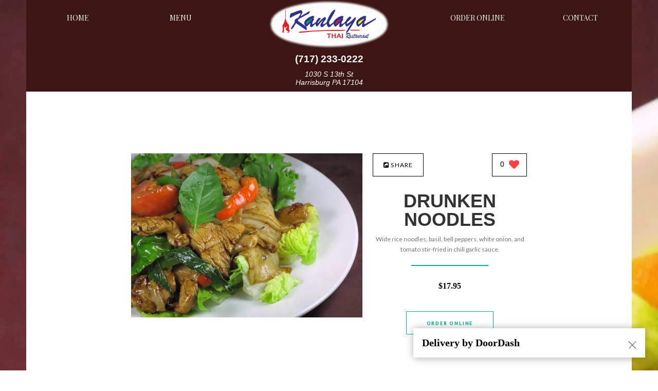

--- FILE ---
content_type: text/html; charset=UTF-8
request_url: https://kanlayathairestaurant.com/menu/78527
body_size: 10532
content:
 
    






















<!DOCTYPE html>
<html lang="en">
<head prefix="og: http://ogp.me/ns# fb: http://ogp.me/ns/fb# restaurant: http://ogp.me/ns/restaurant#">
    <meta charset="UTF-8">
    <meta name="viewport" content="width=device-width, minimum-scale=1.0, maximum-scale=1.0">
    <meta name="google-signin-client_id" content="226380560851-4k34f437rqoeugbqv9338vc1i1or9qoq.apps.googleusercontent.com">
<script>
    var GOOGLE_SIGNIN_ID = "226380560851-4k34f437rqoeugbqv9338vc1i1or9qoq.apps.googleusercontent.com";
    var BLIZZFULL_LOGIN_BASE = "https://login.blizzfull.com";
</script>

<style>
    .login-wrapper .submit-btn {
    	background-image: url("/www/images/right-arrow.png") !important;
        background-repeat: no-repeat !important;
        background-position: right 15px center !important;
    }
    .login-wrapper .submit-btn.loading {
    	background-image: url("/www/images/spinner.gif") !important;
        background-size: 25px !important;
    }
</style>


    

    
    
    
                        
        









<title>Drunken Noodles • Kanlaya Thai Restaurant Harrisburg</title>
<meta name="description" content="Wide rice noodles, basil, bell peppers, white onion, and tomato stir-fried in chili garlic sauce" />



<meta name="twitter:card" content="summary">
<meta name="twitter:title" content="Drunken Noodles • Kanlaya Thai Restaurant Harrisburg">
<meta name="twitter:description" content="Wide rice noodles, basil, bell peppers, white onion, and tomato stir-fried in chili garlic sauce">
<meta name="twitter:image" content="//www.blizzstatic.com/dynamicmedia/image/787/613a3974f3045.jpg?w=1200&zc=1">


<meta property="og:title" content="Drunken Noodles • Kanlaya Thai Restaurant Harrisburg" />
<meta property="og:type" content="restaurant.restaurant" />
<meta property="og:description" content="Wide rice noodles, basil, bell peppers, white onion, and tomato stir-fried in chili garlic sauce" />
<meta property="og:site_name" content="Kanlaya Thai Restaurant Harrisburg" />
<meta property="restaurant:category" content="Restaurant" />
<meta property="restaurant:owner_verified" content="true" />
<meta property="og:image" content="//www.blizzstatic.com/dynamicmedia/image/787/613a3974f3045.jpg?w=1200&zc=1" />

    <meta property="restaurant:contact_info:street_address" content="1030 S 13th St" />
    <meta property="restaurant:contact_info:locality"       content="Harrisburg" />
    <meta property="restaurant:contact_info:region"         content="PA" />
    <meta property="restaurant:contact_info:postal_code"    content="17104" />
    <meta property="restaurant:contact_info:country_name"   content="United States" />
    <meta property="restaurant:contact_info:email"          content="kanlayathaihbg@gmail.com" />
    <meta property="restaurant:contact_info:phone_number"   content="7172330222" />
    <meta property="place:location:latitude"                content="40.2515549" />
    <meta property="place:location:longitude"               content="-76.8640785" />


<link rel="canonical" href="https://kanlayathairestaurant.com/menu/78527" />
<meta property="og:url" content="https://kanlayathairestaurant.com/menu/78527" />



<link rel="shortcut icon" href="//www.blizzstatic.com/dynamicmedia/image/787/613a52dcf2c95.png">
<link rel="apple-touch-icon-precomposed" href="//www.blizzstatic.com/dynamicmedia/image/787/613a52dcf2c95.png">
<meta name="msapplication-TileImage" content="//www.blizzstatic.com/dynamicmedia/image/787/613a52dcf2c95.png">
<meta name="msapplication-TileColor" content="#123e94">











<script id="menuItemData" type="application/ld+json">
        {
        "@context": "https://schema.org/",
        "@type": "Product",
        "sku": "blizzfull-kanlaya-78527",
        "name": "Drunken Noodles",
        "description": "Wide rice noodles, basil, bell peppers, white onion, and tomato stir-fried in chili garlic sauce",
        "brand": {
          "@type": "Brand",
          "name": "Kanlaya Thai Restaurant"
        },
                    "image": "https://www.blizzstatic.com/dynamicmedia/image/787/613a3974f3045.jpg?w=268&amp;h=190",
                        "offer":  {
        "@type": "Offer",
        "price": "17.95",
        "priceCurrency": "USD",
        "sku": "blizzfull-kanlaya-78527",
        "title": "Drunken Noodles",
        "in_stock":true
        }
              }

</script>


<script type="text/javascript">
  var _userway_config = {
    account: 'TkrS6o8eq8',
    type : '2'
  };
</script>
<script type="text/javascript" src="https://cdn.userway.org/widget.js"></script>

<script type="text/javascript">
  document.addEventListener("DOMContentLoaded", function(event) {
    let captchaCheck = setInterval(function()
    {
      let textarea = document.getElementById("g-recaptcha-response");
      if(textarea)
      {
        clearInterval(captchaCheck);
        textarea.setAttribute("aria-hidden", "true");
        textarea.setAttribute("aria-label", "do not use");
        textarea.setAttribute("aria-readonly", "true");
      }

    }, 100);

    setTimeout(function() {
      var images = document.querySelectorAll('img.attachment');

      for(var i = 0; i < images.length; i++)
      {
        var image = images[i];
        image.setAttribute("alt", "Twitter image");
        image.setAttribute("aria-hidden", "true");
      }

      var headers = document.querySelectorAll('h1, h2, h3, h4, h5, h6');

      for(var i = 0; i < headers.length; i++)
      {
        var header = headers[i];
        if(header.innerText.trim() == "") {
          if(header.innerHTML != "") {
            var newNode = document.createElement("div");
            var hClass = header.getAttribute("class");
            var hStyle = header.getAttribute("style");
            newNode.innerHTML = header.innerHTML;
            newNode.setAttribute("class", hClass);
            newNode.setAttribute("style", hStyle);
            header.parentNode.replaceChild(newNode, header);
          }
          else header.remove();
        }
      }

    }, 1000)
  });



</script>

    <link rel="stylesheet" type="text/css" href="//css.blizzfull.com/c9779301a5785d5a62f79cf6a9e44a37.css" />

    
    



    
        <script type="text/javascript">
          if (!window.console) console = {log: function() {}};
          var ie8 = false;
        </script>
        <!--[if lt IE 9]>
        <script>
            ie8 = true;
        </script>
        <![endif]-->
    
    <link rel="stylesheet" href="//maxcdn.bootstrapcdn.com/font-awesome/4.3.0/css/font-awesome.min.css">
    <link rel="stylesheet" href="//fonts.googleapis.com/css?family=Lato:400,900&amp;subset=latin,latin-ext">
    <link href='//fonts.googleapis.com/css?family=Playfair+Display' rel='stylesheet' type='text/css'>
    
            <!-- BEGIN BUGSNAG -->
        <script src="//d2wy8f7a9ursnm.cloudfront.net/v7/bugsnag.min.js"></script>
        <script>
            Bugsnag.start({ 
                apiKey: 'f22a4bd9b3ac961465d23dbd71b77788',
              appVersion: '5.7f'
            });
        </script>
        <!-- END BUGSNAG -->
        <link rel="stylesheet" type="text/css" href="//css.blizzfull.com/2e256e4e73c55a13753180a0af0e9435.css" />
    <style>

        body {
                    background-image: url('//www.blizzstatic.com/dynamicmedia/image/787/615390a389d10.jpg');
        
            background-color: #;

                    background-repeat: repeat;
        
                    background-attachment: fixed;
                }

        footer {
            background-color: #3c1515;
        }

        .header-info, footer #copy, #main-nav{
            background-color: #3c1515;
        }



        p + hr{
            border-bottom-color: #00ada3;
        }

        h3 span,
        h4 span,
        h5 span,
        footer > #info > article > article.op-hours > div > h6:last-child,
        ul.dishes > li > p.menuItemPrice,
        ul.dishes > li > p.menuItemPrice .cost,
        ul.dishes > li > .itemSizes .cost,
        #specials > #board > article > article + p,
        #main-nav > ul > li > a:hover{
            color: #00ada3;
        }

        #popular-dishes a.action, #shows, .main-color, #contact > form > input[type='submit'], .pager-container a.active, .pager-container a.active, .pager-container a:hover, #menu-nav.text-nav > li > a:hover{
            background-color: #00ada3 !important;
        }

        a.square-button:hover, a.square-button-dark:hover, #menu-nav.text-nav > li.selected > a {
            background-color: #00ada3;
            border-color: #00ada3;
        }

        a.square-button-dark {
            color: #00ada3;
            border-color: #00ada3
        }

        #menu-nav.text-nav > li > a:hover{
            border-color: #00ada3;
        }


        a {
            color: #eeeeee;
        }

        a.item-link > h5:hover {
            color: #717171;
        }

        .cta-order-online {
            background-color:#00ada3;
        }

        .cta-order-online.get-app {
            background-color:#00ada3;
            padding:6px 0;
            height:42px;
            margin-top: -6px;
            margin-bottom:15px;

        }

        .menuItemPrice a {
            color: #000000;
        }

                footer > #copy > nav > ul > li > a, #menu-nav.text-nav > li > a, #calendar #month > p, #calendar #week > li, #comments #comm-form label, h1, h2, .h2, h3 span, h4, h5, #main-nav > ul > li > a, #main-nav > ul > li > ul > li > a, header ul.main-slider h2, header ul.main-slider .h2, footer > #copy > nav > ul > li > a, #menu-nav.text-nav > li > a{
            font-family: 'Playfair Display', serif;
        }
                #instafeed {
            display: grid;
            grid-template-columns: repeat(4, 1fr);
            grid-template-rows: repeat(3, 1fr);
            grid-column-gap: 0.5rem;
            grid-row-gap: 0.5rem;
            max-width: 64rem;
            margin: auto;
        }

        #instafeed a {
            display: block;
        }

        #instafeed img {
            display: block;
            width: 100%;
        }
    </style>

</head>
<body>

<main>
    <!--SOCIAL LINKS-->
    <aside>
                                        
    </aside>
    <!--/SOCIAL LINKS-->

    <!--HEADER-->
    <header>
        <nav id="main-nav">
            <img class="logo" src="//www.blizzstatic.com/dynamicmedia/image/787/613a4e2628d47.png?h=300" alt="Kanlaya Thai Restaurant">

            <ul class="normal-nav">
                <li><a href="/">Home</a></li>
                <li><a href="/menu">Menu</a></li>
                                    <li><a href="/#contact">Contact</a></li>
                                                                    <li><a href="//kanlaya.blizzfull.com" target="_blank" title="Order Online From ">Order Online</a></li>

            </ul>
            <a href="#" id="pull" aria-label="Open site navigation menu"></a>
            <ul class="responsive-nav">
                <li><a href="/">Home</a></li>
                <li><a href="/menu">Menu</a></li>
                                    <li><a href="//kanlaya.blizzfull.com" target="_blank" title="Order Online From ">Order Online</a></li>
                                
                
                                <li><a href="/#contact">Contact</a></li>


            </ul>
        </nav>

                    <div class="header-info">
                <div class="inner">
                    <span class="phone">(717) 233-0222</span>                    <address class="address">1030 S 13th St <br>Harrisburg PA  17104</address>                </div>
            </div>
        
        
        
        <!--GALLERY SLIDER-->
        
    </header>
    <!--/HEADER-->
                    <a href="//kanlaya.blizzfull.com" class="cta-order-online">Order Online</a>                

    <!--ABOUT-->
    <section id="menu" style="padding-top:120px;">
        <div class='item-container'>
            
            <div class=' img-column text-center' style="">
                <a href="http://kanlaya.blizzfull.com/noodles/78527" target="_blank" title="Order Online From ">
                                            <img src="//www.blizzstatic.com/dynamicmedia/image/787/613a3974f3045.jpg?w=450&amp;h=319" alt="menu-dish" class="item-image">
                                    </a>
            </div>
            

            <div class=' text-center'>
                <div class="like-bar">
                    <div>
    <button class="share-btn" data-toggle="dropdown"><i class="fa fa-share-square"></i> <span class="share-text">Share</span></button>
    <div class="share-menu dropdown-menu">
        <a href="#!" onclick="emailShare()"><i class="fa fa-envelope social-icon"></i>Email</a>
        <a href="#!" onclick="facebookShare()"><i class="fa fa-facebook social-icon"></i>Facebook</a>
        <a href="#!" onclick="twitterShare()"><i class="fa fa-twitter social-icon"></i>Twitter</a>
        <a href="#!" onclick="linkedinShare()"><i class="fa fa-linkedin social-icon"></i>LinkedIn</a>
        <a href="#!" onclick="copyUrl()"><i class="fa fa-link social-icon"></i>Copy link</a>
    </div>
  </div>
  <div> 
    <div class="middle">
       <div class="sm-container item-engagement-action-container">
                        <a href="#!" aria-label="0 likes" class="show-btn" data-toggle="dropdown">
                                  <span class="total-loves">0</span> 
                                <i class="fa fa-heart heart-btn"></i>
            </a>
            <div class="sm-menu userEngagementContainer dropdown-menu">
            <a aria-label=" loves" href="#!" class="submitRatingButton" data-rating="love"><i class="fa fa-heart"></i></a>
                <span class="sm-count number"></span>
            <a aria-label=" loves"  href="#!" class="submitRatingButton" data-rating="like"><i class="fa fa-thumbs-up"></i></a>
                <span class="sm-count number"></span>
            <a href="#!" class="submitRatingButton" data-rating="dislike"><i class="fa fa-thumbs-down"></i></a>
                <span class="sm-count number"></span>
            </div>
        </div>
    </div>
</div>

<script>
    
    var SERVER_CONSTANTS = {};
    
    SERVER_CONSTANTS.itemID = 78527;
    
    const regex = /[#!]/g
  function emailShare() {
    const url = 'mailto:?subject=Check out this Kanlaya Thai Restaurant menu item!&body= Hi!, Check out this Drunken Noodles from Kanlaya Thai Restaurant: ' + window.location.href.replace(regex, "");
    window.open(url, '_blank').focus();
    $('.share-menu').removeClass('active');
  }

  function facebookShare() {
    const url = 'https://www.facebook.com/sharer/sharer.php?u=' + window.location.href.replace(regex, "");
    window.open(url, '_blank').focus();
    $('.share-menu').removeClass('active');
  }

  function twitterShare() {
    const url = 'https://twitter.com/intent/tweet?text=Yes! Check out this Drunken Noodles from Kanlaya Thai Restaurant: ' + window.location.href;
    window.open(url, '_blank').focus();
    $('.share-menu').removeClass('active');
  }

  function linkedinShare() {
    const url = 'https://www.linkedin.com/sharing/share-offsite/?url=' + window.location.href;
    window.open(url, '_blank').focus();
    $('.share-menu').removeClass('active');
  }

  function copyUrl() {
    var dummy = document.createElement('input'),
    text = window.location.href;

    document.body.appendChild(dummy);
    dummy.value = text;
    dummy.select();
    document.execCommand('copy');
    document.body.removeChild(dummy);

    alert('Link copied to clipboard!');
    $('.share-menu').removeClass('active');
  }
</script>

<style>


@media (max-width: 768px) {
  .sm-container {
    margin-right: 30px;
  }
  .like-bar {
    margin-top: 10px;
  }
  .share-btn {
    margin-left: 35px;
  }
}

@media (max-width: 490px) {
  .sm-container {
    margin-right: 15px;
  }
  .like-bar {
    margin-top: 10px;
  }
  .share-btn {
    margin-left: 17px;
  }
}

.share-menu {
  display: none;
  flex-direction: column;
  background: #000;
  position: absolute;
  border-radius: 8px;
  visibility: hidden;
  opacity: 0;
  transition: .3s;
  margin-top: 14px;
  margin-left: -10px;
  padding: 20px 20px;
  text-align: left;
  font-family: sans-serif;
  font-size: 14px;
}

.share-menu i {
  color: #fff;
}

.share-menu.active {
  display: flex;
  visibility: visible;
  opacity: 1;
}

.share-menu::before {
  content: '';
  width: 10px;
  height: 10px;
  background: #000;
  position: absolute;
  top: -5px;
  left: 50%;
  transform: translateX(-50%) rotate(45deg);
}

.share-menu .fa {
  margin-right: 5px;
}

.share-menu a {
  transition: 0.4s;
  color: #fff;
  text-decoration: none;
}

.share-menu a:hover {
  transform: scale(1.1);
}

.share-menu a:not(:first-of-type) {
  margin-top: 20px;
}

</style>

<script>

  var showBtn = document.querySelector('.show-btn');

  if(showBtn){
    showBtn.addEventListener('click', function(e) {
      e.stopPropagation();
      document.querySelector('.sm-menu').classList.toggle('active');
    });
  }

  var shareBtn = document.querySelector('.share-btn');
  
  if(shareBtn){
    shareBtn.addEventListener('click', function(e) {
      e.stopPropagation();
      document.querySelector('.share-menu').classList.toggle('active');
    });
  }

  document.body.addEventListener('click', function(e) {
    if(document.querySelector('.share-menu').classList.contains('active')) {
        document.querySelector('.share-menu').classList.remove('active');
    }
    if(document.querySelector('.sm-menu').classList.contains('active')) {
        document.querySelector('.sm-menu').classList.remove('active');
    }
  });

  document.querySelectorAll('[data-toggle~=dropdown]').forEach(setupDropdown);

  function setupDropdown(dropdownToggle) {
    dropdownToggle.setAttribute('aria-haspopup', 'true');
    dropdownToggle.setAttribute('aria-expanded', 'false');
    
    var dropdownMenu = dropdownToggle.parentNode.querySelector('.dropdown-menu');
    
    dropdownMenu.setAttribute('aria-hidden', 'true');
    
    dropdownToggle.onclick = toggleDropdown;
    
    function toggleDropdown() {
      if (dropdownToggle.getAttribute('aria-expanded') === 'true') {
        dropdownToggle.setAttribute('aria-expanded', 'false');
        dropdownMenu.setAttribute('aria-hidden', 'true');
        dropdownToggle.parentNode.classList.remove('dropdown-on');
        return;
      }
      dropdownToggle.setAttribute('aria-expanded', 'true');
      dropdownMenu.setAttribute('aria-hidden', 'false');
      dropdownToggle.parentNode.classList.add('dropdown-on');
      dropdownMenu.children[0].focus();
      return;
    }
  }

</script>                </div>
                <a href="http://kanlaya.blizzfull.com/noodles/78527" target="_blank" class="linked-title" title="Order Online From ">
                    <h1 class="dark-text h4 force-h4" style="margin: 30px auto 10px">
                        Drunken Noodles
                    </h1>
                </a>

                <p class="item-description">Wide rice noodles, basil, bell peppers, white onion, and tomato stir-fried in chili garlic sauce.</p>
                <hr style="margin-bottom: 40px">
                <div style="text-align: center; font-weight: bold">
                                                                        <div class="cost">
                                $17.95
                            </div>
                                                                                    <p id="buttonContainer">
                        
                        <a href="https://kanlaya.blizzfull.com/noodles/78527" target="_blank" class="square-button-dark" title="Order Online">Order Online</a>
                    </p>
                                    </div>
            </div>

        </div>

        <div class="item-container" style="margin-top: 30px; flex-direction: column">
            <div> 
                
<div class="itemReviewContainer">
    
    
    <div class="allReviewsContainer">

    
    <p id="reviewLabel" class="reviewBoxLabel"><span class="totalReviews" style="display: none">
    <span class="totalReviewsNum">0</span> customer ❤️ Drunken Noodles!</span><br/> Leave a review to let us know what you think.</p>
    <textarea aria-labelledby="reviewLabel" rows="4" class="reviewMessage"></textarea>
    <button class="submitReviewButton grow">Submit Review</button>

        <script id="reviewBlurbTemplate" type="text">
            <div class="reviewBlurb" data-id="0">
                                <div>
                    <p class="reviewName" data-name></p>
                    <p class="reviewMessage" data-message></p>
                    <p class="status">Pending Review</p>
                </div>
            </div>
        </script>

        <div class="reviewBlurbContainer">
                    </div>
    </div>

</div>
<script type="text/javascript">
    
    var SERVER_CONSTANTS = {};
    
    SERVER_CONSTANTS.itemID = 78527;
</script>

<style>

    .animateReviewIn {
        transition-property: all;
        transition-duration: .5s;
        transition-timing-function: cubic-bezier(0, 1, 0.5, 1);
        max-height:250px!important;
        overflow-y: hidden;
    }

    .reviewBlurbContainer {
        display: flex;
        flex-wrap: wrap;
        margin-top: 30px;
    }

    .reviewBlurb {
        display: flex;
        flex: 50%; 
        margin-bottom: 10px;
        padding: 20px 0 0px 0px;
    }

    .reviewName {
        font-size: 16px;
        line-height: 18px;
        font-weight: bold;
    }

    .reviewMessage {
        font-size: 16px;
        line-height: 18px;
        margin-top: 10px;
    }

    @media(max-width: 490px) {
        .reviewBlurb {
            flex: 100%; 
            margin-bottom: 10px;
        }
    }

    .status {
        margin-top: 10px;
        text-transform: uppercase;
        color: darkgrey;
    }



</style>            </div> 
        </div>


        <div style="margin-top: 70px" >
            <h4 class='dark-text text-center' >You may also like</h4>
            <p class="text-center" style="margin-top: 10px">See those other items from Noodles.</p>
            <hr style="margin-bottom: 40px">
        </div>
        <div class="category-wrapper">
            <ul class="dishes v3 text-center">
                                                                                                                                        <li>
                                <div>
                                    <a href="/menu/78526" aria-label="Pad Thai - Click to order">                                                                            <img src="//www.blizzstatic.com/dynamicmedia/image/787/613a3a35acea3.jpg?w=268&amp;h=190" alt="Pad Thai" class="main-color">
                                                                        </a>                                </div>

                                <h5><a href="/menu/78526" aria-label="Pad Thai - Click to order"><span>Pad Thai</span></a></h5>

                                <p>Rice noodles, bean sprouts, egg, and scallion stir-fried together with crushed peanut on the side</p>
                                                            </li>
                                                                                                                                                                                                                                <li>
                                <div>
                                    <a href="/menu/78528" aria-label="Pad See Ew - Click to order">                                                                            <img src="//www.blizzstatic.com/dynamicmedia/image/787/68bb3efbcacca.jpg?w=268&amp;h=190" alt="Pad See Ew" class="main-color">
                                                                        </a>                                </div>

                                <h5><a href="/menu/78528" aria-label="Pad See Ew - Click to order"><span>Pad See Ew</span></a></h5>

                                <p>Wide rice noodles, broccoli, Chinese broccoli, and egg stir-fried in sweet soy sauce</p>
                                                            </li>
                                                                                                                                                                                            <li>
                                <div>
                                    <a href="/menu/78529" aria-label="Kua Gai - Click to order">                                                                            <img src="//www.blizzstatic.com/dynamicmedia/image/787/61539ce9d6e8e.png?w=268&amp;h=190" alt="Kua Gai" class="main-color">
                                                                        </a>                                </div>

                                <h5><a href="/menu/78529" aria-label="Kua Gai - Click to order"><span>Kua Gai</span></a></h5>

                                <p>Wide rice noodles and egg stir-fried in light garlic sauce</p>
                                                            </li>
                                                                     </ul>
        </div>
    </section>
    <!--/ABOUT-->

    <style scoped>
        h1, .item-description {
            width:300px;
        }
        .text-center {
            text-align: center;
        }
        .item-container {
            display: flex; 
            justify-content: center;
        }
        .img-column {
            padding-right: 20px;
        }
        #menu {
            min-height: 450px;
        }
        .item-image {
            width: 450px; 
            height: 319px;
        }
        .linked-title h1:hover {
            text-decoration: underline;
        }
        ul.dishes > li > p:last-child {
            font-weight: 400;
            color: #737373;
            font-size: 0.9em;
            line-height: 1.3em;
        }
        .itemSizes {
            font-family: 'Lato', sans-serif;
        }
        @media (max-width: 835px) {
            .item-container {
                display: block;
            }
            .img-column {
                padding-right: 0px;
            }
            .img-column {
                width: 100%;
            }
            .item-image {
                width: 90%;
                height: auto;
            }
            .item-description {
                width: 100%;
            }
            .category-wrapper {
                display: block
            }
        }
    </style>



    <!--FOOTER-->
    <footer>
                    <section id="info">
                <!--ABOUT MOZZARELLA-->
                <article>
                    <h5>Kanlaya Thai Restaurant</h5>
                    <p>Visit us, call us and <a href="//kanlaya.blizzfull.com">Order Online</a>.</p>
                    <p>1030 S 13th St Harrisburg <br>PA  17104</p>

                </article>
                <!--/ABOUT MOZZARELLA-->

                <!--OUR LATESTS POSTS-->
                <article class="side-posts latests">
                    <h5>Our Offerings</h5>
                    <!--POST-->
                                                                        <article>

                                <div class="circle small">
                                    <figure class="imgLiquidFill">
                                        <img src="//www.blizzstatic.com/dynamicmedia/image/787/6153992e5d37b.jpg?w=70" alt="post">
                                    </figure>
                                </div>
                                <h6>Drunken Noodles</h6>
                                <p>Wide rice noodles, basil, bell peppers, white onion, and tomato stir-fried in chili garlic sauce</p>

                            </article>
                                                                                <article>

                                <div class="circle small">
                                    <figure class="imgLiquidFill">
                                        <img src="//www.blizzstatic.com/dynamicmedia/image/787/6153993e2bbeb.jpg?w=70" alt="post">
                                    </figure>
                                </div>
                                <h6>Kapow</h6>
                                <p>Fresh basil, white onion, and bell peppers, stir-fried in chili garlic sauce</p>

                            </article>
                                                                                <article>

                                <div class="circle small">
                                    <figure class="imgLiquidFill">
                                        <img src="//www.blizzstatic.com/dynamicmedia/image/787/6153994648ed4.jpg?w=70" alt="post">
                                    </figure>
                                </div>
                                <h6>Sizzling Siam Beef</h6>
                                <p>Marinated beef and ginger stir-fried and topped with sesame seeds, served with a side of steamed broccoli</p>

                            </article>
                                                                                
                </article>
                <!--/OUR LATESTS POSTS-->

                                    <article>
                                                    <h5>Dine-in & Take-out Hours</h5>

                            <article class="op-hours">
                                
                                    <div>
                                        <h6>sun</h6>
                                        <h6>
                                                                                            11:45AM - 8:10PM<br>                                                                                    </h6>
                                    </div>

                                
                                    <div>
                                        <h6>mon</h6>
                                        <h6>
                                                                                            Closed                                                                                    </h6>
                                    </div>

                                
                                    <div>
                                        <h6>tue</h6>
                                        <h6>
                                                                                            11:45AM - 8:10PM<br>                                                                                    </h6>
                                    </div>

                                
                                    <div>
                                        <h6>wed</h6>
                                        <h6>
                                                                                            11:45AM - 8:10PM<br>                                                                                    </h6>
                                    </div>

                                
                                    <div>
                                        <h6>thur</h6>
                                        <h6>
                                                                                            11:45AM - 8:10PM<br>                                                                                    </h6>
                                    </div>

                                
                                    <div>
                                        <h6>fri</h6>
                                        <h6>
                                                                                            11:45AM - 8:10PM<br>                                                                                    </h6>
                                    </div>

                                
                                    <div>
                                        <h6>sat</h6>
                                        <h6>
                                                                                            11:45AM - 8:10PM<br>                                                                                    </h6>
                                    </div>

                                
                                    <div>
                                        <h6>01/25</h6>
                                        <h6>
                                                                                            Closed                                                                                    </h6>
                                    </div>

                                                            </article>
                        
                    </article>

                    <!--OPENING HOURS-->
                                            <article>
                            <h5>Delivery Hours</h5>

                            <article class="op-hours">
                                
                                    <div>
                                        <h6>sun</h6>
                                        <h6>                                                11:45AM - 8:00PM<br>                                                                                    </h6>
                                    </div>

                                
                                    <div>
                                        <h6>mon</h6>
                                        <h6>                                                Closed                                                                                    </h6>
                                    </div>

                                
                                    <div>
                                        <h6>tue</h6>
                                        <h6>                                                11:45AM - 8:00PM<br>                                                                                    </h6>
                                    </div>

                                
                                    <div>
                                        <h6>wed</h6>
                                        <h6>                                                11:45AM - 8:00PM<br>                                                                                    </h6>
                                    </div>

                                
                                    <div>
                                        <h6>thur</h6>
                                        <h6>                                                11:45AM - 8:00PM<br>                                                                                    </h6>
                                    </div>

                                
                                    <div>
                                        <h6>fri</h6>
                                        <h6>                                                11:45AM - 8:00PM<br>                                                                                    </h6>
                                    </div>

                                
                                    <div>
                                        <h6>sat</h6>
                                        <h6>                                                11:45AM - 8:00PM<br>                                                                                    </h6>
                                    </div>

                                
                                    <div>
                                        <h6>01/25</h6>
                                        <h6>                                                Closed                                                                                    </h6>
                                    </div>

                                                            </article>
                        </article>
                                    


                <!--/OPENING HOURS-->
            </section>
        
        <section id="copy">
            <nav>
                <ul>
                    <li><a href="/">Home</a></li>
                    <li><a href="/menu">Menu</a></li>
                    <li><a href="#contact">Contact</a></li>
                                            <li><a href="//kanlaya.blizzfull.com" target="_blank" title="Order Online From ">Order Online</a></li>                    

                </ul>
            </nav>

            <p class="rest-info">
                <span>
    Kanlaya Thai Restaurant 1030 S 13th St Harrisburg, PA 17104 Phone: (717) 233-0222
     <a href="//www.blizzfull.com/restaurants/kanlaya" alt="Order Online from Kanlaya Thai Restaurant">Order Online</a></span><br>
                All Rights Reserved.             Supported by <a href="https://wawio.com/" title="Wawio Online Ordering Website"  target="_blank" class="">Wawio Online Ordering</a>.
    
                <br>
                We strive to ensure that our website is accessible to people with disabilities<a href="/accessibility"> Our Accessibility Statement</a>
            </p>

        </section>
    </footer>
    <!--/FOOTER-->

</main>

<!--[if lt IE 9]>
<script type="text/javascript" src="/sites/templates/mozzarella/js/html5shiv.js"></script>
<script type="text/javascript" src="/sites/templates/mozzarella/js/css3-mediaqueries.js"></script>
<![endif]-->

<script type="text/javascript" src="//www.blizzstatic.com/d06a75b744bca9512f57f4252f30b5b2.js" minified crossorigin="anonymous"></script>
<script>if(typeof hd06a75b744bca9512f57f4252f30b5b2 === 'undefined') document.write('<script src="//static.blizzfull.com/d06a75b744bca9512f57f4252f30b5b2.js" minified><\/script>')</script>

<script>
  $(function() {
    if(ie8) window.location = "//kanlaya.blizzfull.com";

    if($(".main-slider").find("li").length > 1)
    {
      /*-----------------
       MAIN SLIDER
       -----------------*/
      $('.main-slider').bxSlider({
        pagerCustom: '.pager-container',
        controls: false,
        easing: 'easeIn',
        speed: 800,
        auto: true,
        pause: 6000
      });
    }

    /*-------------
     VIDEO
     -------------*/
    $('#video .radial-progress').on('click', function() {
      $('#video > iframe').show();
    });

    /*----------------
     TOOLTIP
     ----------------*/
    $('.tooltip').tooltipster({
      animation: 'grow',
      position: 'bottom'
    });

    /*-----------------
     RESIZE IMAGE
     -----------------*/
    $("figure.imgLiquidFill").imgLiquid();

    /*----------------
     IMAGE POPUP
     ----------------*/
    $('#popular-dishes ul.dishes > li > div > a').magnificPopup({
      type: 'image',
      removalDelay: 300,
      mainClass: 'mfp-fade',
      image: {
        tError: 'The image could not be loaded.'
      },
      closeMarkup: '<span class="mfp-close"></span>'
    });
  });

  
  
</script>

    <!-- Website Alert -->
            <div id="site-notice" style="display: none; position: fixed;bottom: 25px; width: 451px; max-height: 50vh; overflow: auto; max-width: 90%;
        background-color:white;z-index: 10000;padding: 0; right: 25px;box-shadow: 1px 1px 15px #00000057;" aria-role="alert" data-expires="">
                        <div style=" padding: 17px 17px 17px 17px; position: relative; ">
                <div>
                    <div style=" color: #; font-weight: bold; font-size: 20px; margin-bottom: 0px;">
                        <div style="float: left; width: 90%;">
                            <span>Delivery by DoorDash </span>
                        </div>
                        <div style="float: right;">
                            <a id="close-site-notice" href="#"
                                style="text-decoration: underline; font-size: 13px; position: relative; top: 5px;">
                                <img src="/dashboard/img/close-dialog.svg" alt="close alert">
                            </a>
                        </div>
                    </div>

                    <div style="clear: both"></div>
                    
                    <p></p>
                </div>
            </div>
                    </div>

        <script>
            //Parses a special date format that has the restaurant utc offset embedded in it
            //{   UTC Date  } Z { offset in minutes }
            //2024-12-19T16:38Z-480
            function parse_date_with_offset(value){
                if (value && value.length > 5) {
                    return new Date(value);
                }

                return null;
            }

            $(document).ready(function() {
                if (window.location.href.indexOf("locations") == -1) {

                    // Only shows the modal if cookies dont match
                    var showAlert = false;
                    var cookie = document.cookie.match(new RegExp('(^| )kanlayaWebsiteAlert'));
                    var showAlert = !cookie;

                    //Show the alert
                    var expires = null;
                    var expires_str = parse_date_with_offset($('#site-notice').attr('data-expires'));

                    if (expires_str && expires_str > 5) {
                        expires = new Date(expires_str);
                    }

                    if (expires) {
                        showAlert = expires > new Date();
                    }

                    if (showAlert) {
                        $('#site-notice').slideDown();
                    } 
                    
                    setTimeout(function(){ $('#site-notice').slideUp(); }, 60000);

                    $('#close-site-notice').click(function (e) {
                        e.preventDefault();
                        $('#site-notice').slideUp(); 

                        // Setting a cookie that expires in 1 week
                        var today = new Date();
                        var nextweek = new Date(today.getFullYear(), today.getMonth(), today.getDate()+7);
                        document.cookie = "kanlayaWebsiteAlert=closed; expires=" + nextweek + "; path=/";
                    });
                }
            });
        </script>

        <style>
            .site-notice-content p{
                font-family: arial;
                padding-bottom: 10px;
            }
        </style>
    

    <!-- Website Alert -->
    

<script>
    $.browser = {};
    (function () {
        $.browser.msie = false;
        $.browser.version = 0;
        if (navigator.userAgent.match(/MSIE ([0-9]+)\./)) {
            $.browser.msie = true;
            $.browser.version = RegExp.$1;
        }
    })();
</script>

<div style="display:none">
    <div class="login-wrapper" id="login-wrapper">
        <div style="display:flex; justify-content: space-between;">
            <div class="top-bar">
                <a href="#" class="top-bar-btn signin selected">Sign In</a>
                <a href="#" class="top-bar-btn register">Register</a>
            </div>
            <div class="login-forgot">
                <a aria-label="Reset your password" href="#" class="forgotpw">
                    Forgot your password?
                </a>
            </div>
        </div>
        <div class="auth-bar">
            <div>
                <button id="openID-google" role="button" aria-label="Login with Google" class="auth-btn login-google" >
                    <img src="//www.blizzstatic.com/www/images/google-icon-new.png">
                    <span>Continue with Google</span>
                </button>
                <button aria-label="Login with Facebook" id="openID-facebook" class="auth-btn login-facebook login-social">
                    <img src="//www.blizzstatic.com/www/images/facebook-icon-new.png">
                    <span>Continue with Facebook</span>
                </button>
                <button aria-label="Login with Yahoo" id="openID-yahoo" class="auth-btn login-yahoo login-social">
                    <img src="//www.blizzstatic.com/www/images/yahoo-icon-new.png">
                    <span>Continue with Yahoo</span>
                </button>
                <button aria-label="Sign in with Apple" id="openID-apple" class="auth-btn login-apple login-social">
                    <img src="//www.blizzstatic.com/www/images/apple-icon-new.png">
                    <span>Continue with Apple</span>
                </button>
            </div>
        </div>

        <div class="alt-sign-in">or sign in with</div>
        <div class="signin-container">
            <form id="loginForm">
                <div class="input-container">
                    <input aria-label="Account email addres" name="email" class="login-register-text-input" id="loginInput" type="text" />
                    <label>EMAIL</label>
                    <img class="icon" src="//www.blizzstatic.com/www/images/username-icon.svg">
                </div>
                <div class="input-container">
                    <input aria-label="Account password" name="password" id="loginPasswordInput" class="login-register-text-input" type="password" />
                    <label>PASSWORD</label>
                    <img class="icon" src="//www.blizzstatic.com/www/images/password-icon.svg">
                </div>
                <input id="loginSubmitBtn" type="submit" class="submit-btn" value="Sign in" />
                <div role="alert" class="login-error">
                    You have entered an invalid email address.
                </div>
            </form>
        </div>
        <div class="register-container">
            <form id="registerForm">
                <div class="input-container">
                    <input aria-label="Account email address" name="email" class="login-register-text-input" id="register-email-input" type="text" />
                    <label>EMAIL</label>
                    <img class="icon" src="//www.blizzstatic.com/www/images/username-icon.svg">
                </div>
                <div class="input-container">
                    <input aria-label="Enter your name" name="name" class="login-register-text-input" id="register-name-input" type="text" />
                    <label>NAME</label>
                    <img class="icon" src="//www.blizzstatic.com/www/images/username-icon.svg">
                </div>
                <div class="password-row">
                    <div class="input-container">
                        <input aria-label="Account password" id="regPassword" class="login-register-text-input regPassword" name="password" type="password" />
                        <label>PASSWORD</label>
                        <img class="icon" src="//www.blizzstatic.com/www/images/password-icon.svg">
                    </div>
                    <div class="input-container">
                        <input aria-label="Confirm account password" id="regPassword2" class="login-register-text-input regPassword" type="password" />
                        <label>CONFIRM PASSWORD</label>
                        <img class="icon" src="//www.blizzstatic.com/www/images/password-icon.svg">
                    </div>
                </div>
                <div style="margin-top: 15px; color: #344149">
                    <input type="checkbox" name="subscribed" checked aria-label="Sign up for deals and promotions">Sign up for deals and promotions
                </div>
                <div role="alert" class="register-password-error">The passwords do not match.</div>
                <div id="registerErrorBox">
                </div>
                <input id="registerSubmitBtn" type="submit" value="Register" class="submit-btn" />

            </form>
        </div>
        <div class="forgotpw-container">
            <form id="forgotpwForm">
                <div class="input-container">
                    <input aria-label="Enter your email addres" name="email" class="login-register-text-input" id="forgotpwEmail" type="text" />
                    <label>ENTER YOUR EMAIL ADDRESS</label>
                    <img class="icon" src="//www.blizzstatic.com/www/images/username-icon.svg">
                </div>
                <input id="forgotpwSubmitBtn" type="submit" class="submit-btn" value="Reset my password" />
                <div role="alert" class="forgot-pw-error">
                    You have entered an invalid email address.
                </div>
            </form>
            <div class="forgotpw-confirmation">
                <img src="//www.blizzstatic.com/www/images/password-big.svg">
                <div style="margin-top: 15px;">We have sent you a password reset email. <br>Click the button in the email to reset your password.</div>
            </div>
        </div>
        <a href="https://www.blizzfull.com/privacy" target="_blank" style="display: block; text-align: center; margin-top: 15px; text-decoration: none; color: #4b5a66; font-size: 14px;">Terms & Privacy</a>
    </div>
</div>
<script src="https://apis.google.com/js/platform.js?onload=onLoadCallback">
</script>







<script>
    
    //See public/shared/blizzfullAnalytics.js
    BLIZZFULL_ANALYTICS.init(null, 'UA-29981188-3', true);
</script>


<style>
    
</style>

</body>
</html>


--- FILE ---
content_type: text/css
request_url: https://css.blizzfull.com/c9779301a5785d5a62f79cf6a9e44a37.css
body_size: 1282
content:
#rateDiv{margin:auto;margin-bottom:60px}.innerContainer{margin-top:150px}#reviewWrapper{width:100%}h1.review-h1{font-size:18px!important;text-align:center;width:650px;margin:auto}h2.review-h2{font-size:16px!important}.rateCaption{position:absolute;;font-size:15px;font-weight:bold;text-decoration:underline;display:none}.review-btn{-webkit-border-radius:2px;-moz-border-radius:2px;border-radius:2px;-webkit-box-shadow:0px 1px 3px #666;-moz-box-shadow:0px 1px 3px #666;box-shadow:0px 1px 3px #666;color:#fff;font-size:20px;background:#3498db;padding:10px
20px 10px 20px;text-decoration:none}.review-btn:hover{background:#3cb0fd;text-decoration:none}html.df-modal-active{overflow:hidden}.df-modal{position:fixed;z-index:-999}.df-modal .df-modal-overlay{opacity:0;transition:all 500ms ease;width:100%;height:100%;background:rgba(0, 0, 0, 0.4);position:fixed;top:0;left:0}.df-modal .df-modal-content{transform:translate3d(0, -200%, 0);transition:all 500ms ease;text-align:center;position:fixed;top:25vh;left:0;right:0;margin:auto;width:500px;max-width:100%;max-height:85vh;overflow-y:auto;background:#212121;color:#fff;padding:20px;box-shadow:0px 0px 10px rgba(0, 0, 0, 0.5);border-radius:5px}.df-modal .df-modal-content
h2{margin:0;text-transform:uppercase;color:#f44336}.df-modal .df-modal-content
p{font-weight:300;width:80%;margin-top:10px;margin-bottom:10px}.df-modal-active .df-modal .df-modal-overlay{opacity:1}.df-modal-active .df-modal .df-modal-content{transform:translate3d(0,0,0)}.df-input-box{position:relative}.df-form input[type="email"],
.df-form input[type="text"],
.df-form
textarea{width:100%;padding:15px;display:block;margin-bottom:5px;border:0;outline:0;color:#fff}input[type="submit"]{display:block;border-radius:2px;width:100%;border:0;margin:20px
0 0 0;padding:15px
0}.df-form input:focus,
.df-form textarea:focus{color:white}.df-form input:required ~ label,
.df-form input:focus:valid ~ label,
.df-form input:focus:invalid ~ label,
.df-form textarea:required ~ label,
.df-form textarea:focus:valid ~ label,
.df-form textarea:focus:invalid~label{display:block;position:absolute;top:5px;right:10px;font-size:1.5rem;font-weight:bold}.df-form input:required:focus:valid ~ label::before,
.df-form input:focus:valid ~ label::before,
.df-form textarea:required:focus:valid ~ label::before,
.df-form textarea:focus:valid~label::before{}.df-form input:required:valid ~ label::before,
.df-form textarea:required:valid~label::before{color:#4f934f}.df-form input:required:focus ~ label::before,
.df-form input:focus:invalid ~ label::before,
.df-form textarea:required:focus ~ label::before,
.df-form textarea:focus:invalid~label::before{color:#f44336;font-size:1.5em}#reviewWrapper input[type="submit"]{width:120px!important;margin:70px
auto 40px auto;visibility:hidden}.sm-container{text-align:center;min-width:68px;border:1px
solid;padding:1px;padding-bottom:2px}.heart-btn{color:#FF4043 !important;padding-left:5px !important;padding-right:0px!important;}.show-btn{padding:5px
!important;padding-right:5px !important;padding-left:5px !important}.total-loves{font-family:sans-serif;font-size:14px;position:relative;top:-3px;color:#000}.sm-count{font-size:10px;color:#fff;font-family:sans-serif;position:relative;top:-7px}.sm-container
i{color:#000;padding:10px
20px;font-size:20px;cursor:pointer;transition:0.4s}.sm-container i:hover{transform:scale(1.2)}.heart-btn.animate{transform:scale(1.2)}.sm-menu{display:none;flex-direction:column;background:#000;position:absolute;border-radius:8px;visibility:hidden;opacity:0;transition: .3s;margin-top:8px;margin-left:5px;padding:10px
0px}.sm-menu
i{color:#fff}.sm-menu.active{display:flex;visibility:visible;opacity:1}.sm-menu::before{content:'';width:10px;height:10px;background:#000;position:absolute;top:-5px;left:50%;transform:translateX(-50%) rotate(45deg)}
#hc9779301a5785d5a62f79cf6a9e44a37 {color: #aabbcc;}